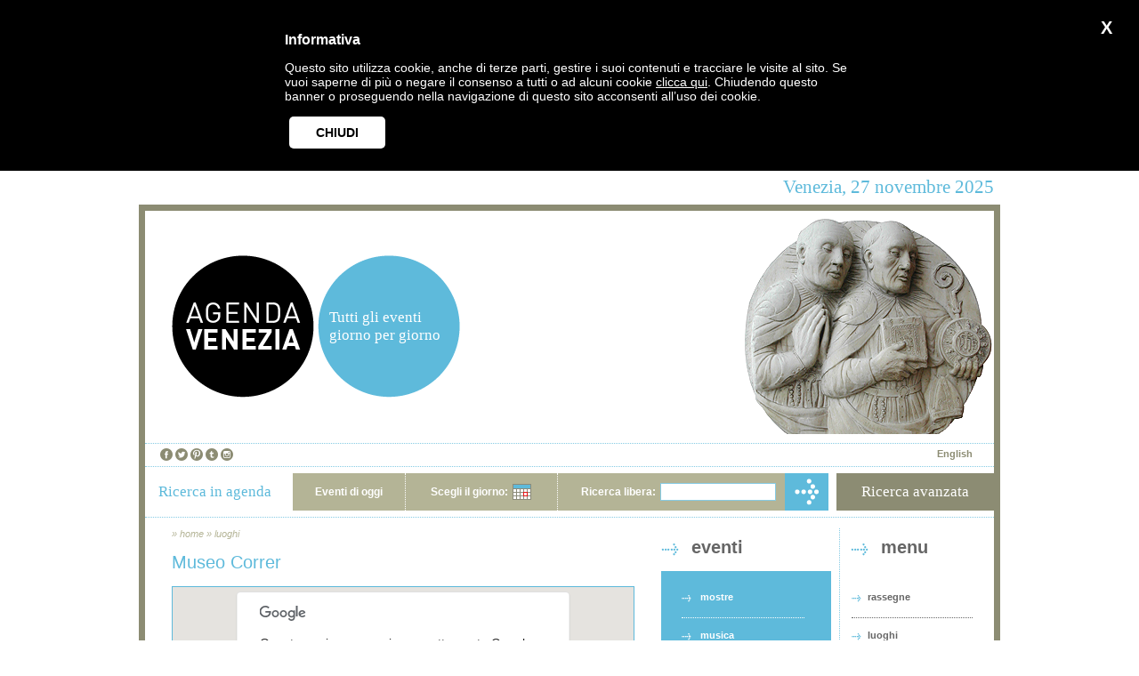

--- FILE ---
content_type: text/css
request_url: http://www.agendavenezia.org/css/main.css
body_size: 16289
content:
@CHARSET "UTF-8";

body {
	border:0;
	margin:0;
	text-align:center;
	font-family:Arial,Helvetica,sans-serif;
}
form {
	margin:0;
	padding:0;
}
a, a:link, a:visited {
	text-decoration:none;
	color: #5ebadb;
}
#internal-content a:hover{
	color: #8c8c73;
}
img {
	border:0;
	margin:0;
	padding:0;
}
ul {
	padding:0;
	margin:0;
}
li {
	list-style-type:none;
}
.float-left {
	float:left;
}
.float-right {
	float:right;
}
.clear-both {
	clear:both;
}
.underline {
	text-decoration:underline;
}
.align-center {
	text-align:center;
}
#header {
	padding:6px 7px 0 0;
	height:32px;
	width:961px;
	text-align:right;
	margin:0 auto;
	font-family:Georgia,serif;
	font-size:21px;
	color:#5ebadb;
}
#container {
	border:7px solid #8c8c73;
	width:954px;
	margin:0 auto;
	position:relative;
}
#banner {
	padding-bottom:1px;
}
#banner td {
	height:260px; /* da 256 */
	vertical-align:middle;
}
#banner .space {
	width:65px;
}
#links {
	width:200px;
	padding-left:30px;
	text-align:left;
}
#links a {
	display:block;
	margin-bottom:15px;
}
#links .fondazione-venezia-2000 {
	margin:3px 0 20px;
}
#links .fondazione-venezia {
	left: -9px;
	position: relative;
}
#links .comune-venezia {
	margin-bottom:0;
	left:-5px;
	position: relative;
}
#logo {
	text-align:right;
	width:190px;
}
#logo-2 {
	width:146px;
	padding:0 11px;
	background-image:url(/images/logo-2.png);
	background-repeat:no-repeat;
	background-position:center center;
	font-family:Georgia,serif;
	font-size:17px;
	color:#fff;
}
#logo-2 .text {
	text-align:left;
	margin-left:6px;
}
#image {
	width:301px;
	background-repeat:no-repeat;
	background-position:bottom right;
}
#language {
	margin-top:1px;
	font-size:11px;
	font-weight:bold;
	border-top:1px dotted #86cbe4;
	padding:5px 24px 5px 17px;
	text-align:left;
	vertical-align:middle;
	clear:both;
	color:#8c8c73;
}
#flags {
	float:right;
}
#flags a {
	color:#8C8C73;
	margin-left:13px;
}
#flags a:hover {
	color:#000;
	text-decoration:underline;
}
#search {
	border-top:1px dotted #86cbe4;
	border-bottom:1px dotted #86cbe4;
	margin-bottom:12px;
	padding:7px 0;
}
#search .space {
	width:9px;
}
#search-title {
	padding-left:15px;
	width:151px;
	font-family:Georgia,serif;
	font-size:17px;
	color:#5ebadb;
	text-align:left;
}
#search-form {
	height:42px;
	width:602px;
	background-color:#b4b496;
}
#search-form td {
	height:42px;
}
#search-form .calendar-label, #search-form .keyword-label {
	color:#fff;
	font-weight:bold;
	font-size:12px;
}
#search-form .today {
	text-align:center;
	width:126px;
	font-size:12px;
	font-weight:bold;
	vertical-align:middle;
}
#search-form .today a {
	color:#fff;
}
#search-form .today a:hover {
	text-decoration:underline;
}
#search-form .calendar-label {
	border-left:1px dotted #fff;
	text-align:right;
	padding-right:5px;
	width:115px;
}
#search-form .calendar {
	font-size:12px;
	font-weight:bold;
	text-align:left;
	color:#fff;
	width:50px;
}
#search-form .calendar img {
	cursor:pointer;
}
#search-form .keyword-label {
	border-left:1px dotted #fff;
	text-align:right;
	padding-right:5px;
	width:110px;
}
#search-form .keyword {
	text-align:left;
	width:140px;
}
#keyword {
	border:1px solid #86cbe4;
	width:126px;
	height:16px;
	padding:1px;
	margin:0;
	font-family:Arial,Helvetica,sans-serif;
	font-size:11px;
	color:#707070;
	font-weight:bold;
}
#search-form .search-button {
	width:49px;
	height:42px;
}
#advanced-search {
	width:177px;
	background-color:#8c8c73;
	font-family:Georgia,serif;
	font-size:17px;
	color:#fff;
	text-align:center;
}
#advanced-search:hover {
	background-color:#b4b496;
	cursor:pointer;
}
#body {
	text-align:left;
	margin-bottom:10px;
}
#body td {
	vertical-align:top;
}
#tag-title {
	padding-left:12px;
}
#body .arrow-title {
	padding-left:34px;
	background-image:url(/images/arrow.png);
	background-repeat:no-repeat;
	background-position:center left;
	color:#666;
	font-weight:bold;
	font-size:20px;
}
#body .arrow-title .text {
	position:relative;
	top:-2px;
}
#body .space {
	width:9px;
	border-right:1px dotted #86cbe4;
}
#content, #column-titles #internal-content {
	width:520px;
	padding:0 30px;
}
#content .arrow-title {
	height:31px;
	padding-top:12px;
	padding-bottom:5px;
}
#home-items td {
	width:148px;
	font-size:12px;
	padding-left:38px;
}
#home-items .first {
	padding-left:0;
} 
#home-items td img {
	width:148px;
	height:108px;
	margin-bottom:10px;
}
#home-items td .type {
	font-size:11px;
	color:#5ebadb;
	font-weight:bold;
}
#home-items td .date {
	font-size:11px;
	color:#808080;
	font-weight:bold;
}
#home-items td .title {
	margin:2px 0 10px;
	font-family:Georgia,serif;
	font-size:16px;
}
#home-items td .title a {
	color:#5ebadb;
}
#home-items td .title a:hover {
	text-decoration:underline;
}
#home-items td .text {
	color:#666;
}
#home-items td .author {
	color:#666;
	font-size:11px;
	font-style:italic;
}
#home-items td .link {
	font-family:Georgia,serif;
	margin:2px 0 20px;
	color:#b4b496;
}
#home-items td .link a {
	color:#b4b496;
}
#home-items td .link a:hover {
	text-decoration:underline;
}
#internal-content a:hover {
	text-decoration:underline;
	color:#000;
}
#internal-content .list-total-results {
	color:#898989;
	font-weight:bold;
	font-size:11px;
	margin-top:5px;
}
#internal-content #breadcrumbs {
	color:#b4b496;
	font-size:11px;
	font-style:italic;
	margin-bottom:15px;
}
#internal-content #breadcrumbs a {
	color:#b4b496;
}
#internal-content #breadcrumbs a:hover {
	color:#000;
}
#internal-content .category {
	font-size:20px;
	color:#5ebadb;
	margin-bottom:15px;
}
#internal-content .category .total-results {
	color:#6d6d6d;
	font-weight:bold;
}
#internal-content .search-details {
	color:#5ebadb;
	font-weight:bold;
	font-size:12px;
	margin-bottom:15px;
	margin-top:-10px;
}
#internal-content .search-details .value {
	color:#6d6d6d;
}
#internal-content .review {
	font-size:11px;
	font-weight:bold;
	margin-bottom:10px;
}
#internal-content .review a {
	text-decoration:underline;
}
#internal-content .review a {
	color:#808080;
}
#internal-content .review a:hover {
	color:#000;
}
#internal-content .main-title {
	font-size:26px;
	font-family:Georgia,serif;
	color:#5ebadb;
	margin-bottom:15px;
}
#internal-content .poster {
	margin-bottom:16px;
}
#internal-content .date {
	font-size:12px;
	font-weight:bold;
	color:#4c4c4c;
	margin-bottom:20px;
}
#internal-content > table {
	width:520px;
}
#internal-content .event-text {
	padding-right:15px;
	min-width:306px;
}
#internal-content .text {
	font-size:14px;
	color:#666;
	margin-top:1px;
	margin-bottom:30px;
}
#internal-content .text .standard {
	margin-top:0;
}
#internal-content .text .promoter-logo {
	margin-right:7px;
	margin-bottom:7px;
}
#internal-content .author {
	margin-bottom:30px;
	font-style:italic;
	font-size:13px;
	color:#666;
}
#internal-content .promoters {
	margin-bottom:30px;
	font-weight:bold;
}
#internal-content .promoters .title {
	color:#5ebadb;
	font-size:14px;
	margin-bottom:5px;
}
#internal-content .promoters .item {
	font-weight:normal;
	color:#808080;
	font-size:11px;
}
#internal-content .promoters .item a {
	font-weight:bold;
	color:#808080;
}
#internal-content .promoters .item a:hover {
	color:#000;
}
#internal-content .promoters .link {
	color:#B4B496;
	font-family:Georgia,serif;
	margin:5px 0 20px;
	font-size:12px;
	font-weight:normal;
}
#internal-content .promoters .link a {
	color:#B4B496;
}
#internal-content .promoters .link a:hover {
	text-decoration:underline;
}
#internal-content #photo-gallery {
	border-top:1px dotted #5ebadb;
	border-bottom:1px dotted #5ebadb;
	padding:10px 0;
	margin-bottom:30px;
}
#internal-content #photo-gallery > table td {
	padding:2px 0 2px 10px;
}
#internal-content #photo-gallery > table .first {
	padding-left:0;
}
#internal-content .event-details {
	border-left:1px dotted #86CBE4;
	padding-left:25px;
	width:173px;
}
#internal-content .event-details .place-photo {
	width:171px;
	border:1px solid #5ebadb;
	margin-bottom:27px;
}
#internal-content .place {
	margin-bottom:25px;
}
#internal-content .place .title {
	color:#5ebadb;
	font-size:13px;
	font-weight:bold;
	margin-bottom:10px;
}
#internal-content .place .address {
	color:#808080;
	font-size:11px;
	font-weight:bold;
	margin-bottom:10px;
}
#internal-content .place .address a {
	color:#808080;
	text-decoration:underline;
}
#internal-content .place .address a:hover {
	color:#000;
}
#internal-content .place .item {
	color:#808080;
	font-size:11px;
	margin-bottom:4px;
}
#internal-content .place .item a {
	color:#808080;
}
#internal-content .place #map {
	width:171px;
	height:150px;
	border:1px solid #5ebadb;
	overflow:hidden;
}
#places-map, #place-map {
	width:518px;
	height:378px;
	overflow:hidden;
	border:1px solid #5ebadb;
}
#letters-menu {
	margin-top:12px;
	margin-bottom:25px;
	width:519px;
	text-align:center;
}
#letters-menu table {
	margin:0 auto;
	border-right:1px solid #8c8c73;
}
#letters-menu td {
	border-left:1px solid #8c8c73;
	font-size:14px;
	width:24px;
	text-align:center;
}
#letters-menu a {
	color:#8c8c73;
}
#places-list {
	font-size:11px;
	font-weight:bold;
	margin-bottom:30px;
}
#places-list #current-letter {
	margin-bottom:12px;
	font-size:23px;
	color:#5ebadb;
	font-weight:bold;
}
#places-list a {
	color:#8c8c73;
}
#internal-content .deepenings .title {
	color:#5ebadb;
	font-size:13px;
	font-weight:bold;
	margin-bottom:10px;
}
#internal-content .deepenings .item {
	font-size:11px;
	font-weight:bold;
}
#internal-content .deepenings .item a {
	color:#808080;
}
#internal-content .deepenings .item a:hover {
	color:#000;
}
#internal-content #pager {
	font-weight:bold;
	font-size:12px;
	text-align:right;
	color:#5ebadb;
	margin-bottom:30px;
}
#internal-content #pager a {
	color:#666;
}
#internal-content #pager a:hover {
	color:#000;
}
#internal-content #pager .previous {
	margin-right:15px;
}
#internal-content #pager .next {
	margin-left:15px;
}
#internal-content #list .subtitle {
	color:#898989;
	font-size:11px;
	font-weight:bold;
	margin-bottom:20px;
}
#internal-content #list .item {
	border-bottom:1px dotted #86CBE4;
	margin-bottom:18px;
}
#internal-content #list .item img {
	width:148px;
	height:108px;
	margin-bottom:18px;
}
#internal-content #list .item .header {
	font-weight:bold;
	font-size:11px;
	padding-bottom:15px;
	color:#4C4C4C;
}
#internal-content #list .item .small-category {
	color:#5ebadb;
}
#internal-content #list .item .small-category a {
	color:#5ebadb;
}
#internal-content #list .item .poster {
	width:260px;
	text-align:left;
	vertical-align:top;
}
#internal-content #list .item .details {
	width:260px;
	text-align:left;
	vertical-align:top;
	font-size:12px;
}
#internal-content #list .item .title {
	color:#5ebadb;
	font-family:Georgia,serif;
	font-size:15px;
	margin-bottom:15px;
}
#internal-content #list .item .title a {
	color:#5ebadb;
}
#internal-content #list .item .address {
	color:#666;
}
#internal-content #list .item .address a {
	color:#666;
}
#internal-content #list .item .link {
	color:#b4b496;
	font-family:Georgia,serif;
	margin-bottom:18px;
}
#internal-content #list .item .link a {
	color:#b4b496;
}
#internal-content #list .show-all {
	color:#b4b496;
	font-family:Georgia,serif;
	font-size:12px;
	margin-bottom:30px;
}
#internal-content #list .show-all a {
	color:#b4b496;
}
#events-menu {
	width:191px;
	background-color:#5ebadb;
}
#events-menu .arrow-title {
	background-color:#fff;
	height:31px;
	padding-top:12px;
	padding-bottom:5px;
}
#events-menu ul {
	padding:10px 30px 38px 23px;
}
#events-menu li {
	width:117px;
	padding:10px 0 14px 21px;
	border-bottom: 1px dotted #fff;
	background-image:url(/images/menu_arrow_white.png);
	background-repeat:no-repeat;
	background-position:center left;
}
#events-menu ul a {
	color:#fff;
	font-weight:bold;
	font-size:11px;
	position:relative;
	top:-1px;
}
#events-menu ul a:hover {
	color:#666;
}
#main-menu {
	width:173px;
	vertical-align:top;
}
#main-menu .arrow-title {
	height:31px;
	padding-top:12px;
	padding-bottom:5px;
	margin-left:12px;
}
#main-menu ul {
	padding:10px 24px 60px 13px;
}
#main-menu li {
	width:118px;
	padding:10px 0 14px 18px;
	border-bottom: 1px dotted #666;
	background-image:url(/images/menu_arrow.png);
	background-repeat:no-repeat;
	background-position:center left;
}
#main-menu ul a {
	color:#666;
	font-weight:bold;
	font-size:11px;
	position:relative;
	top:-1px;
}
#main-menu ul a:hover {
	color:#5ebadb;
}
#tag-cloud {
	padding:10px 24px 38px 13px;
	font-size:10px;
	text-align:justify;
	font-weight:bold;
}
#tag-cloud a {
	color:#8c8c73;
}
#tag-cloud a:hover {
	color:#5EBADB;
}
#tag-cloud .class-0 {
	font-size:10px;
}
#tag-cloud .class-1 {
	font-size:11px;
}
#tag-cloud .class-2 {
	font-size:12px;
}
#tag-cloud .class-3 {
	font-size:13px;
}
#tag-cloud .class-4 {
	font-size:14px;
}
#tag-cloud .class-5 {
	font-size:16px;
}
#tag-cloud .class-6 {
	font-size:18px;
}
#tag-cloud .class-7 {
	font-size:20px;
}
#tag-cloud .class-8 {
	font-size:22px;
}
#tag-cloud .class-9 {
	font-size:24px;
}
#footer {
	font-size:12px;
	text-align:left;
	padding:0 7px;
	color:#8c8c73;
	width:954px;
	margin:5px auto;
}
#footer a {
	font-weight:bold;
	color:#8c8c73;
}
#footer a:hover {
	color:#000;
}
#advanced-search-form {
	display:none;
	background-color:#e2e2dc;
	width:946px;
	position:absolute;
	top:336px;
	left:4px;
	font-size:12px;
	height:285px;
	text-align:left;
}
#advanced-search-form .container {
	position:relative;
}
#advanced-search-form .close-button {
	width:70px;
	position:absolute;
	top:2px;
	right:2px;
	text-align:right;
	font-weight:bold;
	font-size:11px;
}
#advanced-search-form .close-button a {
	color:#5ebadb;
}
#advanced-search-form .title {
	background-image:url(/images/advanced_form_arrow.png);
	background-position:left center;
	background-repeat:no-repeat;
	color:#5EBADB;
	font-size:12px;
	font-weight:bold;
	position:absolute;
	top:21px;
	padding-left:20px;
}
#advanced-search-form .date-title, #advanced-search-form .from-label {
	left:0px;
}
#advanced-search-form .eventi-title {
	border-left:1px dotted #86CBE4;
	left:407px;
}
#advanced-search-form .luoghi-title {
	border-left:1px dotted #86CBE4;
	left:612px;
}
#advanced-search-form .testo-title {
	border-left:1px dotted #86CBE4;
	left:780px;
}
#advanced-search-form .label {
	position:absolute;
	top:36px;
	font-size:11px;
	color:#8c8c73;
	padding:12px 0 0 20px;
}
#advanced-search-form .to-label {
	left:199px;
	padding-left:15px;
}
#advanced-search-form .tool {
	position:absolute;
	top:36px;
	font-size:11px;
	color:#8c8c73;
	padding:35px 0 0 18px;
	height:167px;
	text-align:left;
}
#advanced-search-form .from-tool {
	left:0px;
	padding-left:20px;
}
#advanced-search-form .to-tool {
	left:199px;
	padding-left:15px;
}
#advanced-search-form .eventi-tool {
	border-left:1px dotted #86CBE4;
	left:407px;
	font-weight:bold;
}
#advanced-search-form .luoghi-tool {
	border-left:1px dotted #86CBE4;
	left:612px;
	font-weight:bold;
}
#advanced-search-form .eventi-tool div, #advanced-search-form .luoghi-tool div {
	height:17px;
	line-height:1.5;
	color:#8C8C73;
	padding:0;
}
#advanced-search-form .testo-tool {
	border-left:1px dotted #86CBE4;
	left:780px;
}
#advanced-search-form .testo-tool input {
	width:126px;
	border:1px solid #86cbe4;
	height:16px;
	padding:1px;
	margin:0;
	font-family:Arial,Helvetica,sans-serif;
	font-size:11px;
	color:#707070;
	font-weight:bold;
}
#advanced-search-form .submit {
	position:absolute;
	top:239px;
}
#advanced-search-form .arrow-submit {
	right:0px;
}
#advanced-search-form .text-submit {
	top:245px;
	right:55px;
	color:#8c8c73;
	text-align:right;
	padding-bottom:13px;
	font-size:17px;
	vertical-align:middle;
	font-family:Georgia,serif;
}
#advanced-search-form .text-submit a {
	color:#8c8c73;
}
#advanced-search-form .date {
	position:absolute;
	top:249px;
}
#advanced-search-form .from-date {
	left:0px;
	padding-left:20px;
}
#advanced-search-form .to-date {
	left:199px;
	padding-left:15px;
}
#advanced-search-form .date div {
	border:1px solid #5ebadb;
	width:80px;
	height:19px;
	text-align:right;
	padding-right:4px;
	color:#707070;
	background-color:#fff;
	line-height:1.5;
	font-size:11px;
	font-weight:bold;
}
#advanced-search-form .date a {
	color:#5ebadb;
	margin-left:1px;
	font-size:12px;
}
#advanced-search-form .date a:hover {
	color:#000;
}
.addthis_toolbox {
	margin-bottom:10px;
}
.icons-banner{vertical-align:-3px;}
.icons-footer{vertical-align:-2px;}

--- FILE ---
content_type: text/css
request_url: http://www.agendavenezia.org/css/lib/ui.datepicker.css
body_size: 3701
content:
.ui-datepicker-div, .ui-datepicker-inline, #ui-datepicker-div {
	/*resets*/margin:0; padding:0; border:0; outline:0; line-height:1.3; text-decoration:none; font-size:100%; list-style:none;
	font-family:Arial, sans-serif;
	background:#929292 url(/images/jquery.ui/929292_40x100_textures_01_flat_0.png) 0 0 repeat-x;
	font-size:11px;
	border:4px solid #ffffff;
	width:15.5em;
	padding:2.5em 0 .5em;
	position:relative;
}
.ui-datepicker-div, #ui-datepicker-div {
	z-index:9999; /*must have*/
	display:none;
}
.ui-datepicker-inline {
	float:left;
	display:block;
}
.ui-datepicker-control {
	display:none;
}
.ui-datepicker-current {
	display:none;
}
.ui-datepicker-next, .ui-datepicker-prev {
	position:absolute;
	left:0em;
	top:.5em;
	background:#929292 url(/images/jquery.ui/929292_40x100_textures_01_flat_0.png) 0 50% repeat-x;
}
.ui-datepicker-next {
	left:14.1em;
}
.ui-datepicker-next:hover, .ui-datepicker-prev:hover {
	background:#929292 url(/images/jquery.ui/929292_40x100_textures_01_flat_0.png) 0 50% repeat-x;
}
.ui-datepicker-next a, .ui-datepicker-prev a {
	text-indent:-999999px;
	width:1.2em;
	height:1.4em;
	display:block;
	font-size:1em;
	background:url(/images/jquery.ui/ffffff_7x7_arrow_left.gif) 50% 50% no-repeat;
	border:1px solid #929292;
	cursor:pointer;
}
.ui-datepicker-next a {
	background:url(/images/jquery.ui/ffffff_7x7_arrow_right.gif) 50% 50% no-repeat;
}
.ui-datepicker-prev a:hover {
	background:url(/images/jquery.ui/5ebadb_7x7_arrow_left.gif) 50% 50% no-repeat;
}
.ui-datepicker-next a:hover {
	background:url(/images/jquery.ui/5ebadb_7x7_arrow_right.gif) 50% 50% no-repeat;
}
.ui-datepicker-prev a:active {
	background:url(/images/jquery.ui/222222_7x7_arrow_left.gif) 50% 50% no-repeat;
}
.ui-datepicker-next a:active {
	background:url(/images/jquery.ui/222222_7x7_arrow_right.gif) 50% 50% no-repeat;
}
.ui-datepicker-header select {
	border:1px solid #929292;
	color:#5ebadb;
	font-weight:bold;
	background:#fff;
	font-size:11px;
	padding:1px;
	line-height:1.4em;
	position:absolute;
	top:.5em;
	margin:0 !important;
}
.ui-datepicker-header option:focus, .ui-datepicker-header option:hover {
	background:#929292;
}
.ui-datepicker-header select.ui-datepicker-new-month {
	width:7.4em;
	left:1.7em;
}
.ui-datepicker-header select.ui-datepicker-new-year {
	font-size:11px;
	width:5em;
	left:8.9em;
}
table.ui-datepicker {
	font-size:11px;
	width:15.5em;
	text-align:right;
}
table.ui-datepicker td a {
	padding:.1em .3em .1em 0;
	display:block;
	color:#ffffff;
	font-weight:bold;
	background:#929292 url(/images/jquery.ui/929292_40x100_textures_01_flat_0.png) 0 50% repeat-x;
	cursor:pointer;
	border:1px solid #929292;
	text-decoration:none;
	font-size:11px;
}
table.ui-datepicker td a:hover {
	border:1px solid #5ebadb;
	color:#5ebadb;
	background:#929292 url(/images/jquery.ui/929292_40x100_textures_01_flat_0.png) 0 50% repeat-x;
}
table.ui-datepicker td.ui-datepicker-today a {
	border:1px solid #929292;
}
table.ui-datepicker td a:active, table.ui-datepicker td.ui-datepicker-current-day a {
	border:1px solid #929292;
	color:#5ebadb;
	background:#929292 url(/images/jquery.ui/929292_40x100_textures_01_flat_0.png) 0 50% repeat-x;
}
table.ui-datepicker .ui-datepicker-title-row td {
	padding:.3em 0;
	font-size:.9em;
	color:#d2d2d2;
	text-transform:uppercase;
}
table.ui-datepicker .ui-datepicker-title-row td a {
	font-weight:bold;
	color:#d2d2d2;
	background:none;
}
.ui-datepicker-cover {
	display:none;
	display/**/:block;
	position:absolute;
	z-index:-1;
	filter:mask();
	top:-4px;
	left:-4px;
	width:193px;
	height:200px;
}

--- FILE ---
content_type: text/css
request_url: http://www.agendavenezia.org/css/lib/prettycheckboxes.css
body_size: 743
content:
label.checkbox span.holder {height:61px;background:url(/images/prettycheckboxes/checkbox.gif) 0 -1px no-repeat;}
label.radio span.holder {height:61px;background:url(/images/prettycheckboxes/radio.gif) 0 -1px no-repeat;}
html>/**/body label.checkbox:hover span.holder,
html>/**/body label.radio:hover span.holder {top:-21px;}
label.checked span.holder,label.checked span.holder {top:-42px !important;}
label.list {float:left;clear:left;margin:0;}
label.inline {float:left;margin:0 10px 0 0;}
input.hiddenCheckbox {position:absolute;left:-10000px;}
label.prettyCheckbox span.holderWrap {display:block;float:left;position:relative;margin-right:5px;overflow:hidden;}
label.prettyCheckbox span.holder {display:block;position:absolute;top:0;left:0;}

--- FILE ---
content_type: application/x-javascript
request_url: http://www.agendavenezia.org/jscript/simple-search.js
body_size: 632
content:
$(document).ready(function () {
	$("input[name=date]").datepicker(
		$.extend({}, $.datepicker.regional[lang], {
			dateFormat:'yy-mm-dd',
			buttonImage:'/images/calendar.png',
			showOn:'both',
			buttonImageOnly: true,
			yearRange: '2002:' + ((new Date()).getFullYear() + 3),
			
			onSelect: function(date) {
				location.href = '/' + lang + '/search.php?from=' + date;
			}
		}
	));
	
	$('#ui-datepicker-div').mouseout(function(event) {
		if (!$(event.relatedTarget).parents('#ui-datepicker-div').length && !$(event.relatedTarget).is('#ui-datepicker-div')) {
			$("input[name=date]").datepicker('hide', 'normal');
		}
	});
});

--- FILE ---
content_type: application/x-javascript
request_url: http://www.agendavenezia.org/jscript/advanced-search.js
body_size: 3284
content:
$(document).ready(function () {
	var settings = {
		dateFormat: 'yy-mm-dd',
		yearRange: '2002:' + ((new Date()).getFullYear() + 3),
		onSelect: updateDates
	};
	
	$('#advanced-search').click(showAdvancedForm);
	$('.close-button', '#advanced-search-form').click(hideOnClick);
	$('.text-submit a', '#advanced-search-form').click(triggerSubmit);
	$(document.body).mousedown(hideOnExternalClick);
	
	$('.date-cleaner', '#advanced-search-form').click(clearDates);
	$('form', '#advanced-search-form').submit(performSearch);
	
	$("#from-picker, #to-picker", '#advanced-search-form').datepicker($.extend({}, $.datepicker.regional[lang], settings));
	$('input[type=checkbox]', '#advanced-search-form').prettyCheckboxes();
	
	loadCookie('agenda-venezia-advanced');
});

function clearDates() {
	$("#from, #to", '#advanced-search-form').val('');
	$('#from-date .value, #to-date .value', '#advanced-search-form').text('');
	return false;
}

function showAdvancedForm() {
	if (!$('#advanced-search-form:visible').length) {
		$('#advanced-search-form').fadeIn();
	}
}

function hideAdvancedForm() {
	$('#advanced-search-form').fadeOut();
}

function hideOnClick() {
	hideAdvancedForm();
	return false;
}

function hideOnExternalClick(e) {
	if ($('#advanced-search-form:visible').length) {
		if (!$(e.target).parents('#advanced-search-form').length && !$(e.target).is('#advanced-search-form')) {
			hideAdvancedForm();
			return false;
		}
	}
}

function setDate(target, date) {
	$("#" + target, '#advanced-search-form').val(date);
	$("#" + target + "-date .value", '#advanced-search-form').text(date.substring(8, 10) + '/' + date.substring(5, 7) + '/' + date.substring(0, 4));
}

function updateDates(date) {
	var target = ($(this).attr('id')).split('-')[0];
	setDate(target, date);
	checkDates(target, date);
}

function checkDates(target, date) {
	if (target == 'from') {
		if ($.trim($("#to").val()) == '') {
			setDate('to', date);
		} else {
			var from = getDateObject(date);
			var to = getDateObject($("#to").val());
			
			if (from.getTime() > to.getTime()) {
				setDate('to', date);
				$("#to-picker").datepicker("setDate", from);
			}
		}
	} else if (target == 'to') {
		if ($.trim($("#from").val()) == '') {
			setDate('from', date);
		} else {
			var from = getDateObject($("#from").val());
			var to = getDateObject(date);
			
			if (from.getTime() > to.getTime()) {
				setDate('from', date);
				$("#from-picker").datepicker("setDate", to);
			}
		}
	}
}

function triggerSubmit() {
	$('form', '#advanced-search-form').trigger('submit');
	return false;
}

function performSearch() {
	saveCookie('agenda-venezia-advanced');
	hideAdvancedForm();
}

function saveCookie(name) {
	if ($("#from").val() && $("#to").val() ) {
		$.cookie(name, $("#from").val() + "|" + $("#to").val(), {path:'/'});
	} else {
		$.cookie(name, null);
	}
}

function getDateObject(date) {
	date = date.split('-');
	return new Date(date[0], date[1] - 1, date[2]);
}

function loadCookie(name) {
	var value = $.cookie(name);
	if (value) {
		var data = value.split('|');
		
		if (data[0]) {
			setDate('from', data[0]);
			$("#from-picker").datepicker("setDate", getDateObject(data[0]));
		}
		if (data[1]) {
			setDate('to', data[1]);
			$("#to-picker").datepicker("setDate", getDateObject(data[1]));
		}
	}
}

--- FILE ---
content_type: application/x-javascript
request_url: http://www.agendavenezia.org/jscript/jquery.jmap.js?2013110600
body_size: 2209
content:
(function($) {
	$.fn.jmap = function(markers, settings) {
		var opts = $.extend({}, $.fn.jmap.defaults, settings);
		
		return this.each(function() {
			var $this = $(this);
			
			var controls = {
				panControl: true,
				zoomControl: true,
				mapTypeControl: true,
				scaleControl: false,
				streetViewControl: false,
				overviewMapControl: false
			};
			switch (opts.showControls) {
				case 'none':
					controls['panControl'] = false;
					controls['zoomControl'] = false;
					controls['mapTypeControl'] = false;
					break;
				case 'small':
					controls['panControl'] = false;
					controls['zoomControlOptions'] = {
						style: google.maps.ZoomControlStyle.SMALL
					};
					controls['mapTypeControlOptions'] = {
						style: google.maps.MapTypeControlStyle.DROPDOWN_MENU
				    };
					break;
			}
			
			var map = new google.maps.Map(
		        document.getElementById($this.attr('id')), $.extend({}, {
		          center: new google.maps.LatLng(opts.center[0], opts.center[1]),
		          zoom: opts.zoom,
		          mapTypeId: google.maps.MapTypeId.ROADMAP
		      }, controls ) );
			
			var bounds = new google.maps.LatLngBounds();
			var has_markers = false;
			for(var i in markers) {
				if (!has_markers) has_markers = true;
				markers[i].marker = new google.maps.Marker({
					position: new google.maps.LatLng(markers[i].coordinates[0], markers[i].coordinates[1]),
				    title:markers[i].data[1],
		            map: map
				});
				
				bounds.extend(markers[i].marker.getPosition());
				
				markers[i].marker.infowindow = new google.maps.InfoWindow({
				    content: opts.formatBubble(markers[i].data)
				});
				
				google.maps.event.addListener(markers[i].marker, 'click', function() {
					if (typeof map.lastInfoWindowOpened != 'undefined')
					{
						map.lastInfoWindowOpened.close();
					}
					this.infowindow.open(map,this);
					map.lastInfoWindowOpened = this.infowindow;
				});
			}
			
			if (has_markers)
			{
				if (opts.autoZoom)
				{
					map.fitBounds(bounds);
				}
			}
		});
	};
	
	$.fn.jmap.defaults = {
		center:[0, 0],
		zoom: 12,
		showControls: 'large',
		autoZoom:true,
		autoCenter:true,
		formatBubble: function() {}
	};
	
})(jQuery);